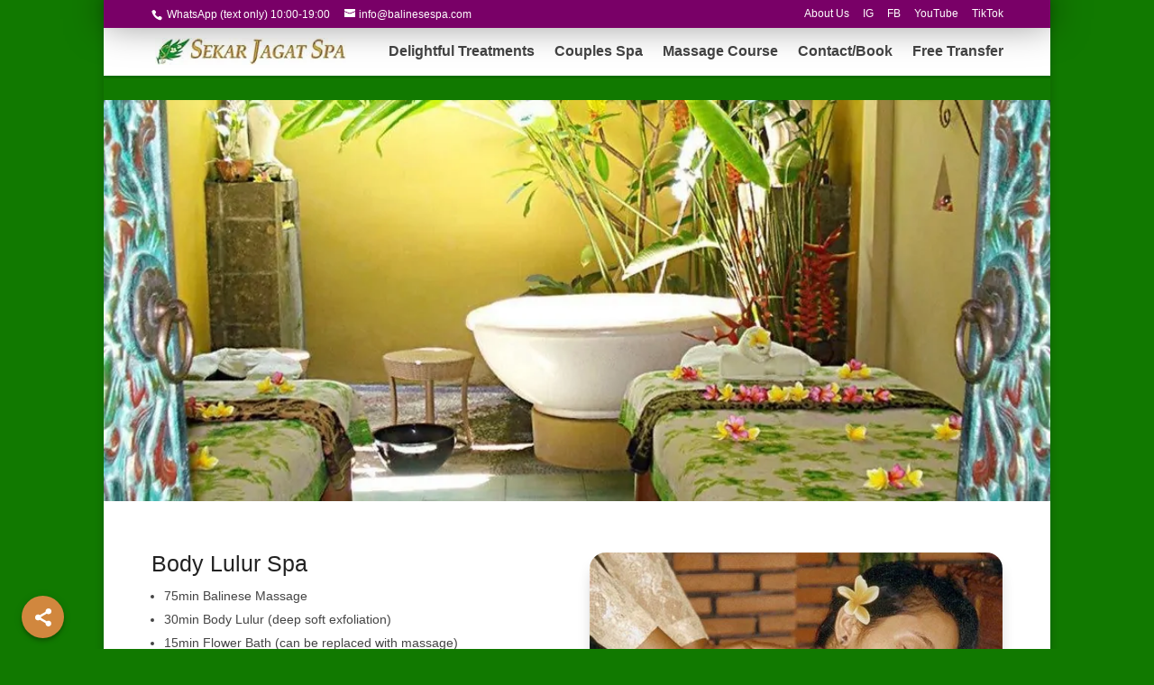

--- FILE ---
content_type: text/css
request_url: https://sekarjagatspa.com/wp-content/et-cache/500760/et-core-unified-deferred-500760.min.css?ver=1767668498
body_size: -120
content:
.et_pb_fullwidth_code_0{min-height:215px}